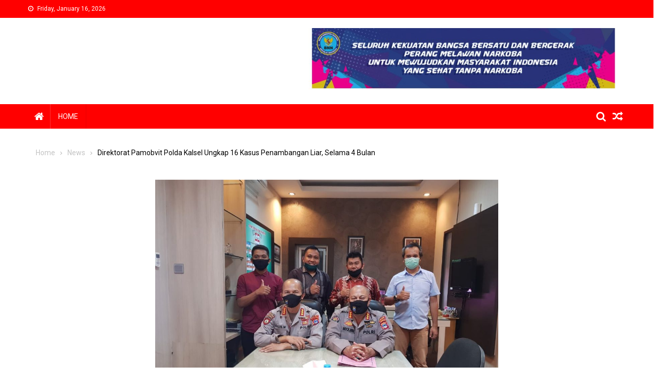

--- FILE ---
content_type: text/html; charset=UTF-8
request_url: https://buserbhayangkara.com/direktorat-pamobvit-polda-kalsel-ungkap-16-kasus-penambangan-liar-selama-4-bulan/
body_size: 11583
content:
<!doctype html><html lang="en-US" prefix="og: https://ogp.me/ns#"><head><meta charset="UTF-8"><meta name="viewport" content="width=device-width, initial-scale=1"><link rel="profile" href="http://gmpg.org/xfn/11"><meta property="og:type" content="article" /><meta property="og:title" content="Direktorat Pamobvit Polda Kalsel Ungkap 16 Kasus Penambangan Liar, Selama 4 Bulan" /><meta property="og:description" content="Buserbhayangkara.com, KALSEL-Kasus illegal mining atau penambangan liar masih marak di wilayah Kalimantan Selatan (Kalsel). Buktinya, sejak bulan Februari hingga Juni 2020 Operasi Illegal Mining yang dilaksanakan Jajaran Direktorat Pamobvit Polda Kalsel, ada 16 kasus penambangan" /><meta property="og:image" content="https://s3.ap-southeast-1.wasabisys.com/btrcloud/buserbhayangkara/uploads/2020/06/2ab2e6b5-47b3-4048-b1ec-522742e7d993-1024x768-1.jpg" /><meta property="og:url" content="https://buserbhayangkara.com/direktorat-pamobvit-polda-kalsel-ungkap-16-kasus-penambangan-liar-selama-4-bulan/" /><meta property="og:site_name" content="Buser Bhayangkara" /><meta property="article:published_time" content="2020-06-15T13:36:33+00:00" /><meta property="article:modified_time" content="2020-06-15T13:36:33+00:00" /><meta property="og:updated_time" content="2020-06-15T13:36:33+00:00" /><meta name="twitter:card" content="summary_large_image"><meta name="twitter:title" content="Direktorat Pamobvit Polda Kalsel Ungkap 16 Kasus Penambangan Liar, Selama 4 Bulan"><meta name="twitter:description" content="Buserbhayangkara.com, KALSEL-Kasus illegal mining atau penambangan liar masih marak di wilayah Kalimantan Selatan (Kalsel). Buktinya, sejak bulan Februari hingga Juni 2020 Operasi Illegal Mining yang dilaksanakan Jajaran Direktorat Pamobvit Polda Kalsel, ada 16 kasus penambangan"><meta name="twitter:image" content="https://s3.ap-southeast-1.wasabisys.com/btrcloud/buserbhayangkara/uploads/2020/06/2ab2e6b5-47b3-4048-b1ec-522742e7d993-1024x768-1.jpg"><title>Direktorat Pamobvit Polda Kalsel Ungkap 16 Kasus Penambangan Liar, Selama 4 Bulan - Buser Bhayangkara</title><meta name="description" content="Buserbhayangkara.com, KALSEL-Kasus illegal mining atau penambangan liar masih marak di wilayah Kalimantan Selatan (Kalsel). Buktinya, sejak bulan Februari"/><meta name="robots" content="index, follow, max-snippet:-1, max-video-preview:-1, max-image-preview:large"/><link rel="canonical" href="https://buserbhayangkara.com/direktorat-pamobvit-polda-kalsel-ungkap-16-kasus-penambangan-liar-selama-4-bulan/" /><meta property="og:locale" content="en_US" /><meta property="og:type" content="article" /><meta property="og:title" content="Direktorat Pamobvit Polda Kalsel Ungkap 16 Kasus Penambangan Liar, Selama 4 Bulan - Buser Bhayangkara" /><meta property="og:description" content="Buserbhayangkara.com, KALSEL-Kasus illegal mining atau penambangan liar masih marak di wilayah Kalimantan Selatan (Kalsel). Buktinya, sejak bulan Februari" /><meta property="og:url" content="https://buserbhayangkara.com/direktorat-pamobvit-polda-kalsel-ungkap-16-kasus-penambangan-liar-selama-4-bulan/" /><meta property="og:site_name" content="Buser Bhayangkara" /><meta property="article:section" content="News" /><meta property="og:image" content="https://s3.ap-southeast-1.wasabisys.com/btrcloud/buserbhayangkara/uploads/2020/06/2ab2e6b5-47b3-4048-b1ec-522742e7d993-1024x768-1.jpg" /><meta property="og:image:secure_url" content="https://s3.ap-southeast-1.wasabisys.com/btrcloud/buserbhayangkara/uploads/2020/06/2ab2e6b5-47b3-4048-b1ec-522742e7d993-1024x768-1.jpg" /><meta property="og:image:width" content="1024" /><meta property="og:image:height" content="768" /><meta property="og:image:alt" content="direktorat pamobvit polda kalsel ungkap 16 kasus penambangan liar" /><meta property="og:image:type" content="image/jpeg" /><meta property="article:published_time" content="2020-06-15T13:36:33+00:00" /><meta name="twitter:card" content="summary_large_image" /><meta name="twitter:title" content="Direktorat Pamobvit Polda Kalsel Ungkap 16 Kasus Penambangan Liar, Selama 4 Bulan - Buser Bhayangkara" /><meta name="twitter:description" content="Buserbhayangkara.com, KALSEL-Kasus illegal mining atau penambangan liar masih marak di wilayah Kalimantan Selatan (Kalsel). Buktinya, sejak bulan Februari" /><meta name="twitter:image" content="https://s3.ap-southeast-1.wasabisys.com/btrcloud/buserbhayangkara/uploads/2020/06/2ab2e6b5-47b3-4048-b1ec-522742e7d993-1024x768-1.jpg" /><meta name="twitter:label1" content="Written by" /><meta name="twitter:data1" content="ALLY BUSER" /><meta name="twitter:label2" content="Time to read" /><meta name="twitter:data2" content="1 minute" /> <script type="application/ld+json" class="rank-math-schema">{"@context":"https://schema.org","@graph":[{"@type":"Organization","@id":"https://buserbhayangkara.com/#organization","name":"Buser Bhayangkara","url":"https://buserbhayangkara.com","logo":{"@type":"ImageObject","@id":"https://buserbhayangkara.com/#logo","url":"https://buserbhayangkara.com/wp-content/uploads/2020/06/cropped-logo-busero-2.jpg","contentUrl":"https://buserbhayangkara.com/wp-content/uploads/2020/06/cropped-logo-busero-2.jpg","caption":"Buser Bhayangkara","inLanguage":"en-US","width":"770","height":"214"}},{"@type":"WebSite","@id":"https://buserbhayangkara.com/#website","url":"https://buserbhayangkara.com","name":"Buser Bhayangkara","publisher":{"@id":"https://buserbhayangkara.com/#organization"},"inLanguage":"en-US"},{"@type":"ImageObject","@id":"https://s3.ap-southeast-1.wasabisys.com/btrcloud/buserbhayangkara/uploads/2020/06/2ab2e6b5-47b3-4048-b1ec-522742e7d993-1024x768-1.jpg","url":"https://s3.ap-southeast-1.wasabisys.com/btrcloud/buserbhayangkara/uploads/2020/06/2ab2e6b5-47b3-4048-b1ec-522742e7d993-1024x768-1.jpg","width":"1024","height":"768","inLanguage":"en-US"},{"@type":"WebPage","@id":"https://buserbhayangkara.com/direktorat-pamobvit-polda-kalsel-ungkap-16-kasus-penambangan-liar-selama-4-bulan/#webpage","url":"https://buserbhayangkara.com/direktorat-pamobvit-polda-kalsel-ungkap-16-kasus-penambangan-liar-selama-4-bulan/","name":"Direktorat Pamobvit Polda Kalsel Ungkap 16 Kasus Penambangan Liar, Selama 4 Bulan - Buser Bhayangkara","datePublished":"2020-06-15T13:36:33+00:00","dateModified":"2020-06-15T13:36:33+00:00","isPartOf":{"@id":"https://buserbhayangkara.com/#website"},"primaryImageOfPage":{"@id":"https://s3.ap-southeast-1.wasabisys.com/btrcloud/buserbhayangkara/uploads/2020/06/2ab2e6b5-47b3-4048-b1ec-522742e7d993-1024x768-1.jpg"},"inLanguage":"en-US"},{"@type":"Person","@id":"https://buserbhayangkara.com/author/pemred/","name":"ALLY BUSER","url":"https://buserbhayangkara.com/author/pemred/","image":{"@type":"ImageObject","@id":"https://buserbhayangkara.com/wp-content/litespeed/avatar/86917ce35b3f6ebc6ba3a8ee58f58488.jpg?ver=1768198848","url":"https://buserbhayangkara.com/wp-content/litespeed/avatar/86917ce35b3f6ebc6ba3a8ee58f58488.jpg?ver=1768198848","caption":"ALLY BUSER","inLanguage":"en-US"},"worksFor":{"@id":"https://buserbhayangkara.com/#organization"}},{"@type":"BlogPosting","headline":"Direktorat Pamobvit Polda Kalsel Ungkap 16 Kasus Penambangan Liar, Selama 4 Bulan - Buser Bhayangkara","keywords":"direktorat pamobvit polda kalsel ungkap 16 kasus penambangan liar, selama 4 bulan","datePublished":"2020-06-15T13:36:33+00:00","dateModified":"2020-06-15T13:36:33+00:00","articleSection":"News","author":{"@id":"https://buserbhayangkara.com/author/pemred/","name":"ALLY BUSER"},"publisher":{"@id":"https://buserbhayangkara.com/#organization"},"description":"Buserbhayangkara.com, KALSEL-Kasus illegal mining atau penambangan liar masih marak di wilayah Kalimantan Selatan (Kalsel). Buktinya, sejak bulan Februari","name":"Direktorat Pamobvit Polda Kalsel Ungkap 16 Kasus Penambangan Liar, Selama 4 Bulan - Buser Bhayangkara","@id":"https://buserbhayangkara.com/direktorat-pamobvit-polda-kalsel-ungkap-16-kasus-penambangan-liar-selama-4-bulan/#richSnippet","isPartOf":{"@id":"https://buserbhayangkara.com/direktorat-pamobvit-polda-kalsel-ungkap-16-kasus-penambangan-liar-selama-4-bulan/#webpage"},"image":{"@id":"https://s3.ap-southeast-1.wasabisys.com/btrcloud/buserbhayangkara/uploads/2020/06/2ab2e6b5-47b3-4048-b1ec-522742e7d993-1024x768-1.jpg"},"inLanguage":"en-US","mainEntityOfPage":{"@id":"https://buserbhayangkara.com/direktorat-pamobvit-polda-kalsel-ungkap-16-kasus-penambangan-liar-selama-4-bulan/#webpage"}}]}</script> <link rel='dns-prefetch' href='//fonts.googleapis.com' /><link rel="alternate" type="application/rss+xml" title="Buser Bhayangkara &raquo; Feed" href="https://buserbhayangkara.com/feed/" /><link rel="alternate" type="application/rss+xml" title="Buser Bhayangkara &raquo; Comments Feed" href="https://buserbhayangkara.com/comments/feed/" /><link rel="alternate" title="oEmbed (JSON)" type="application/json+oembed" href="https://buserbhayangkara.com/wp-json/oembed/1.0/embed?url=https%3A%2F%2Fbuserbhayangkara.com%2Fdirektorat-pamobvit-polda-kalsel-ungkap-16-kasus-penambangan-liar-selama-4-bulan%2F" /><link rel="alternate" title="oEmbed (XML)" type="text/xml+oembed" href="https://buserbhayangkara.com/wp-json/oembed/1.0/embed?url=https%3A%2F%2Fbuserbhayangkara.com%2Fdirektorat-pamobvit-polda-kalsel-ungkap-16-kasus-penambangan-liar-selama-4-bulan%2F&#038;format=xml" /><style id='wp-img-auto-sizes-contain-inline-css' type='text/css'>img:is([sizes=auto i],[sizes^="auto," i]){contain-intrinsic-size:3000px 1500px}
/*# sourceURL=wp-img-auto-sizes-contain-inline-css */</style><link data-optimized="2" rel="stylesheet" href="https://buserbhayangkara.com/wp-content/litespeed/css/7e69e81b3d083587901c68ea35987593.css?ver=19bce" /><style id='global-styles-inline-css' type='text/css'>:root{--wp--preset--aspect-ratio--square: 1;--wp--preset--aspect-ratio--4-3: 4/3;--wp--preset--aspect-ratio--3-4: 3/4;--wp--preset--aspect-ratio--3-2: 3/2;--wp--preset--aspect-ratio--2-3: 2/3;--wp--preset--aspect-ratio--16-9: 16/9;--wp--preset--aspect-ratio--9-16: 9/16;--wp--preset--color--black: #000000;--wp--preset--color--cyan-bluish-gray: #abb8c3;--wp--preset--color--white: #ffffff;--wp--preset--color--pale-pink: #f78da7;--wp--preset--color--vivid-red: #cf2e2e;--wp--preset--color--luminous-vivid-orange: #ff6900;--wp--preset--color--luminous-vivid-amber: #fcb900;--wp--preset--color--light-green-cyan: #7bdcb5;--wp--preset--color--vivid-green-cyan: #00d084;--wp--preset--color--pale-cyan-blue: #8ed1fc;--wp--preset--color--vivid-cyan-blue: #0693e3;--wp--preset--color--vivid-purple: #9b51e0;--wp--preset--gradient--vivid-cyan-blue-to-vivid-purple: linear-gradient(135deg,rgb(6,147,227) 0%,rgb(155,81,224) 100%);--wp--preset--gradient--light-green-cyan-to-vivid-green-cyan: linear-gradient(135deg,rgb(122,220,180) 0%,rgb(0,208,130) 100%);--wp--preset--gradient--luminous-vivid-amber-to-luminous-vivid-orange: linear-gradient(135deg,rgb(252,185,0) 0%,rgb(255,105,0) 100%);--wp--preset--gradient--luminous-vivid-orange-to-vivid-red: linear-gradient(135deg,rgb(255,105,0) 0%,rgb(207,46,46) 100%);--wp--preset--gradient--very-light-gray-to-cyan-bluish-gray: linear-gradient(135deg,rgb(238,238,238) 0%,rgb(169,184,195) 100%);--wp--preset--gradient--cool-to-warm-spectrum: linear-gradient(135deg,rgb(74,234,220) 0%,rgb(151,120,209) 20%,rgb(207,42,186) 40%,rgb(238,44,130) 60%,rgb(251,105,98) 80%,rgb(254,248,76) 100%);--wp--preset--gradient--blush-light-purple: linear-gradient(135deg,rgb(255,206,236) 0%,rgb(152,150,240) 100%);--wp--preset--gradient--blush-bordeaux: linear-gradient(135deg,rgb(254,205,165) 0%,rgb(254,45,45) 50%,rgb(107,0,62) 100%);--wp--preset--gradient--luminous-dusk: linear-gradient(135deg,rgb(255,203,112) 0%,rgb(199,81,192) 50%,rgb(65,88,208) 100%);--wp--preset--gradient--pale-ocean: linear-gradient(135deg,rgb(255,245,203) 0%,rgb(182,227,212) 50%,rgb(51,167,181) 100%);--wp--preset--gradient--electric-grass: linear-gradient(135deg,rgb(202,248,128) 0%,rgb(113,206,126) 100%);--wp--preset--gradient--midnight: linear-gradient(135deg,rgb(2,3,129) 0%,rgb(40,116,252) 100%);--wp--preset--font-size--small: 13px;--wp--preset--font-size--medium: 20px;--wp--preset--font-size--large: 36px;--wp--preset--font-size--x-large: 42px;--wp--preset--spacing--20: 0.44rem;--wp--preset--spacing--30: 0.67rem;--wp--preset--spacing--40: 1rem;--wp--preset--spacing--50: 1.5rem;--wp--preset--spacing--60: 2.25rem;--wp--preset--spacing--70: 3.38rem;--wp--preset--spacing--80: 5.06rem;--wp--preset--shadow--natural: 6px 6px 9px rgba(0, 0, 0, 0.2);--wp--preset--shadow--deep: 12px 12px 50px rgba(0, 0, 0, 0.4);--wp--preset--shadow--sharp: 6px 6px 0px rgba(0, 0, 0, 0.2);--wp--preset--shadow--outlined: 6px 6px 0px -3px rgb(255, 255, 255), 6px 6px rgb(0, 0, 0);--wp--preset--shadow--crisp: 6px 6px 0px rgb(0, 0, 0);}:where(.is-layout-flex){gap: 0.5em;}:where(.is-layout-grid){gap: 0.5em;}body .is-layout-flex{display: flex;}.is-layout-flex{flex-wrap: wrap;align-items: center;}.is-layout-flex > :is(*, div){margin: 0;}body .is-layout-grid{display: grid;}.is-layout-grid > :is(*, div){margin: 0;}:where(.wp-block-columns.is-layout-flex){gap: 2em;}:where(.wp-block-columns.is-layout-grid){gap: 2em;}:where(.wp-block-post-template.is-layout-flex){gap: 1.25em;}:where(.wp-block-post-template.is-layout-grid){gap: 1.25em;}.has-black-color{color: var(--wp--preset--color--black) !important;}.has-cyan-bluish-gray-color{color: var(--wp--preset--color--cyan-bluish-gray) !important;}.has-white-color{color: var(--wp--preset--color--white) !important;}.has-pale-pink-color{color: var(--wp--preset--color--pale-pink) !important;}.has-vivid-red-color{color: var(--wp--preset--color--vivid-red) !important;}.has-luminous-vivid-orange-color{color: var(--wp--preset--color--luminous-vivid-orange) !important;}.has-luminous-vivid-amber-color{color: var(--wp--preset--color--luminous-vivid-amber) !important;}.has-light-green-cyan-color{color: var(--wp--preset--color--light-green-cyan) !important;}.has-vivid-green-cyan-color{color: var(--wp--preset--color--vivid-green-cyan) !important;}.has-pale-cyan-blue-color{color: var(--wp--preset--color--pale-cyan-blue) !important;}.has-vivid-cyan-blue-color{color: var(--wp--preset--color--vivid-cyan-blue) !important;}.has-vivid-purple-color{color: var(--wp--preset--color--vivid-purple) !important;}.has-black-background-color{background-color: var(--wp--preset--color--black) !important;}.has-cyan-bluish-gray-background-color{background-color: var(--wp--preset--color--cyan-bluish-gray) !important;}.has-white-background-color{background-color: var(--wp--preset--color--white) !important;}.has-pale-pink-background-color{background-color: var(--wp--preset--color--pale-pink) !important;}.has-vivid-red-background-color{background-color: var(--wp--preset--color--vivid-red) !important;}.has-luminous-vivid-orange-background-color{background-color: var(--wp--preset--color--luminous-vivid-orange) !important;}.has-luminous-vivid-amber-background-color{background-color: var(--wp--preset--color--luminous-vivid-amber) !important;}.has-light-green-cyan-background-color{background-color: var(--wp--preset--color--light-green-cyan) !important;}.has-vivid-green-cyan-background-color{background-color: var(--wp--preset--color--vivid-green-cyan) !important;}.has-pale-cyan-blue-background-color{background-color: var(--wp--preset--color--pale-cyan-blue) !important;}.has-vivid-cyan-blue-background-color{background-color: var(--wp--preset--color--vivid-cyan-blue) !important;}.has-vivid-purple-background-color{background-color: var(--wp--preset--color--vivid-purple) !important;}.has-black-border-color{border-color: var(--wp--preset--color--black) !important;}.has-cyan-bluish-gray-border-color{border-color: var(--wp--preset--color--cyan-bluish-gray) !important;}.has-white-border-color{border-color: var(--wp--preset--color--white) !important;}.has-pale-pink-border-color{border-color: var(--wp--preset--color--pale-pink) !important;}.has-vivid-red-border-color{border-color: var(--wp--preset--color--vivid-red) !important;}.has-luminous-vivid-orange-border-color{border-color: var(--wp--preset--color--luminous-vivid-orange) !important;}.has-luminous-vivid-amber-border-color{border-color: var(--wp--preset--color--luminous-vivid-amber) !important;}.has-light-green-cyan-border-color{border-color: var(--wp--preset--color--light-green-cyan) !important;}.has-vivid-green-cyan-border-color{border-color: var(--wp--preset--color--vivid-green-cyan) !important;}.has-pale-cyan-blue-border-color{border-color: var(--wp--preset--color--pale-cyan-blue) !important;}.has-vivid-cyan-blue-border-color{border-color: var(--wp--preset--color--vivid-cyan-blue) !important;}.has-vivid-purple-border-color{border-color: var(--wp--preset--color--vivid-purple) !important;}.has-vivid-cyan-blue-to-vivid-purple-gradient-background{background: var(--wp--preset--gradient--vivid-cyan-blue-to-vivid-purple) !important;}.has-light-green-cyan-to-vivid-green-cyan-gradient-background{background: var(--wp--preset--gradient--light-green-cyan-to-vivid-green-cyan) !important;}.has-luminous-vivid-amber-to-luminous-vivid-orange-gradient-background{background: var(--wp--preset--gradient--luminous-vivid-amber-to-luminous-vivid-orange) !important;}.has-luminous-vivid-orange-to-vivid-red-gradient-background{background: var(--wp--preset--gradient--luminous-vivid-orange-to-vivid-red) !important;}.has-very-light-gray-to-cyan-bluish-gray-gradient-background{background: var(--wp--preset--gradient--very-light-gray-to-cyan-bluish-gray) !important;}.has-cool-to-warm-spectrum-gradient-background{background: var(--wp--preset--gradient--cool-to-warm-spectrum) !important;}.has-blush-light-purple-gradient-background{background: var(--wp--preset--gradient--blush-light-purple) !important;}.has-blush-bordeaux-gradient-background{background: var(--wp--preset--gradient--blush-bordeaux) !important;}.has-luminous-dusk-gradient-background{background: var(--wp--preset--gradient--luminous-dusk) !important;}.has-pale-ocean-gradient-background{background: var(--wp--preset--gradient--pale-ocean) !important;}.has-electric-grass-gradient-background{background: var(--wp--preset--gradient--electric-grass) !important;}.has-midnight-gradient-background{background: var(--wp--preset--gradient--midnight) !important;}.has-small-font-size{font-size: var(--wp--preset--font-size--small) !important;}.has-medium-font-size{font-size: var(--wp--preset--font-size--medium) !important;}.has-large-font-size{font-size: var(--wp--preset--font-size--large) !important;}.has-x-large-font-size{font-size: var(--wp--preset--font-size--x-large) !important;}
/*# sourceURL=global-styles-inline-css */</style><style id='classic-theme-styles-inline-css' type='text/css'>/*! This file is auto-generated */
.wp-block-button__link{color:#fff;background-color:#32373c;border-radius:9999px;box-shadow:none;text-decoration:none;padding:calc(.667em + 2px) calc(1.333em + 2px);font-size:1.125em}.wp-block-file__button{background:#32373c;color:#fff;text-decoration:none}
/*# sourceURL=/wp-includes/css/classic-themes.min.css */</style><link rel='stylesheet' id='blogmagazine-fonts-css' href='https://fonts.googleapis.com/css?family=Roboto+Condensed%3A300italic%2C400italic%2C700italic%2C400%2C300%2C700%7CRoboto%3A300%2C400%2C400i%2C500%2C700%7CTitillium+Web%3A400%2C600%2C700%2C300&#038;subset=latin%2Clatin-ext' type='text/css' media='all' /><style id='blogmagazine-style-inline-css' type='text/css'>.category-button.blogmagazine-cat-2 a{background-color:#ff0000;color:#fff}
.category-button.blogmagazine-cat-2 a:hover{color:#fff}
.category-button.blogmagazine-cat-2 a:hover{background-color:#cd0000}
.blogmagazine-block-title .blogmagazine-cat-2{color:#ff0000}
.category-button.blogmagazine-cat-3 a{background-color:#ff0000;color:#fff}
.category-button.blogmagazine-cat-3 a:hover{color:#fff}
.category-button.blogmagazine-cat-3 a:hover{background-color:#cd0000}
.blogmagazine-block-title .blogmagazine-cat-3{color:#ff0000}
.category-button.blogmagazine-cat-12 a{background-color:#ff0000;color:#fff}
.category-button.blogmagazine-cat-12 a:hover{color:#fff}
.category-button.blogmagazine-cat-12 a:hover{background-color:#cd0000}
.blogmagazine-block-title .blogmagazine-cat-12{color:#ff0000}
.ticker-caption,.blogmagazine-ticker-block .lSAction > a,.page-header .page-title,.blogmagazine-block-title .wdgt-tab-term.active-item,.blogmagazine-block-title .wdgt-tab-term:hover,.blogmagazine-block-title .title-wrapper,.blogmagazine-header-menu-block-wrap,.navigation .nav-links a,.bttn,button,input[type='button'],input[type='reset'],input[type='submit'],.navigation .nav-links a:hover,.bttn:hover,button,input[type='button']:hover,input[type='reset']:hover,input[type='submit']:hover,.widget_search .search-submit,.edit-link .post-edit-link,.reply .comment-reply-link,.blogmagazine-top-header-wrap,.blogmagazine-header-menu-wrapper,.main-navigation ul.sub-menu,.main-navigation ul.children,.blogmagazine-header-menu-wrapper::before,.blogmagazine-header-menu-wrapper::after,.blogmagazine-header-search-wrapper .search-form-main .search-submit,.blogmagazine_default_tabbed ul.widget-tabs li,.blogmagazine-full-width-title-nav-wrap .carousel-nav-action .carousel-controls:hover,.blogmagazine_social_media .social-link a,.blogmagazine-archive-more .blogmagazine-button:hover,.error404 .page-title,#blogmagazine-scrollup,.blogmagazine_featured_slider .slider-posts .lSAction > a:hover,div.wpforms-container-full .wpforms-form input[type='submit'],div.wpforms-container-full .wpforms-form button[type='submit'],div.wpforms-container-full .wpforms-form .wpforms-page-button,div.wpforms-container-full .wpforms-form input[type='submit']:hover,div.wpforms-container-full .wpforms-form button[type='submit']:hover,div.wpforms-container-full .wpforms-form .wpforms-page-button:hover{background-color:#ff0000}
.main-navigation ul .menu-item.current-menu-item > a,.main-navigation ul .menu-item.current-page-ancestor > a,.main-navigation ul .menu-item:hover > a,.home .blogmagazine-home-icon a,.main-navigation ul .menu-item:hover > a,.blogmagazine-home-icon a:hover,.main-navigation ul li:hover > a,.main-navigation ul li.current-menu-item > a,.main-navigation ul li.current_page_item > a,.main-navigation ul li.current-menu-ancestor > a,.blogmagazine_default_tabbed ul.widget-tabs li.ui-tabs-active,.blogmagazine_default_tabbed ul.widget-tabs li:hover{background-color:#cd0000}
.blogmagazine-header-menu-block-wrap::before,.blogmagazine-header-menu-block-wrap::after{border-right-color:#cd0000}
a,a:hover,a:focus,a:active,.widget a:hover,.widget a:hover::before,.widget li:hover::before,.entry-footer a:hover,.comment-author .fn .url:hover,#cancel-comment-reply-link,#cancel-comment-reply-link:before,.logged-in-as a,.blogmagazine-slide-content-wrap .post-title a:hover,#middle-footer .widget a:hover,#middle-footer .widget a:hover:before,#middle-footer .widget li:hover:before,.blogmagazine_featured_posts .blogmagazine-single-post .blogmagazine-post-content .blogmagazine-post-title a:hover,.blogmagazine_fullwidth_posts .blogmagazine-single-post .blogmagazine-post-title a:hover,.blogmagazine_block_posts .layout3 .blogmagazine-primary-block-wrap .blogmagazine-single-post .blogmagazine-post-title a:hover,.blogmagazine_featured_posts .layout2 .blogmagazine-single-post-wrap .blogmagazine-post-content .blogmagazine-post-title a:hover,.blogmagazine-related-title,.blogmagazine-post-meta span:hover,.blogmagazine-post-meta span a:hover,.blogmagazine_featured_posts .layout2 .blogmagazine-single-post-wrap .blogmagazine-post-content .blogmagazine-post-meta span:hover,.blogmagazine_featured_posts .layout2 .blogmagazine-single-post-wrap .blogmagazine-post-content .blogmagazine-post-meta span a:hover,.blogmagazine-post-title.small-size a:hover,#footer-navigation ul li a:hover,.entry-title a:hover,.entry-meta span a:hover,.entry-meta span:hover,.blogmagazine-post-meta span:hover,.blogmagazine-post-meta span a:hover,.blogmagazine_featured_posts .blogmagazine-single-post-wrap .blogmagazine-post-content .blogmagazine-post-meta span:hover,.blogmagazine_featured_posts .blogmagazine-single-post-wrap .blogmagazine-post-content .blogmagazine-post-meta span a:hover,.blogmagazine_featured_slider .featured-posts .blogmagazine-single-post .blogmagazine-post-content .blogmagazine-post-title a:hover,.blogmagazine-block-title .wdgt-tab-term{color:#ff0000}
.dglib-breadcrumbs-wrapper .layout2 li.trail-item::before{border-top-color:#ff0000;border-bottom-color:#ff0000}
.dglib-breadcrumbs-wrapper .layout2 li.trail-item::after{border-left-color:#ff0000}
.dglib-breadcrumbs-wrapper .layout2 li.trail-item > a,.dglib-breadcrumbs-wrapper .layout2 li.trail-item > span{background-color:#ff0000}
.dglib-breadcrumbs-wrapper .layout2 li.trail-item.trail-end::before{border-top-color:#cd0000;border-bottom-color:#cd0000}
.dglib-breadcrumbs-wrapper .layout2 li.trail-item.trail-end::after{border-left-color:#cd0000}
.dglib-breadcrumbs-wrapper .layout2 li.trail-item.trail-end > a,.dglib-breadcrumbs-wrapper .layout2 li.trail-item.trail-end > span{background-color:#cd0000}
.page-header,.blogmagazine-block-title,.navigation .nav-links a,.bttn,button,input[type='button'],input[type='reset'],input[type='submit'],.widget_search .search-submit,.blogmagazine-archive-more .blogmagazine-button:hover{border-color:#ff0000}
.comment-list .comment-body,.blogmagazine-header-search-wrapper .search-form-main{border-top-color:#ff0000}
.blogmagazine-header-search-wrapper .search-form-main:before{border-bottom-color:#ff0000}
.blogmagazine-block-title .wdgt-tab-term.active-item a,.blogmagazine-block-title .wdgt-tab-term:hover a{color:#fff}.blogmagazine-logo-section-wrapper{color:blank}.site-title a{color:#ff0000}
/*# sourceURL=blogmagazine-style-inline-css */</style> <script type="text/javascript" src="https://buserbhayangkara.com/wp-includes/js/jquery/jquery.min.js?ver=3.7.1" id="jquery-core-js"></script> <script data-optimized="1" type="text/javascript" src="https://buserbhayangkara.com/wp-content/litespeed/js/5480e44fb56d79d8c08d9497525e29e6.js?ver=6cac7" id="jquery-migrate-js"></script> <script type="text/javascript" id="mashsb-js-extra">/*  */
var mashsb = {"shares":"0","round_shares":"1","animate_shares":"0","dynamic_buttons":"0","share_url":"https://buserbhayangkara.com/direktorat-pamobvit-polda-kalsel-ungkap-16-kasus-penambangan-liar-selama-4-bulan/","title":"Direktorat+Pamobvit+Polda+Kalsel+Ungkap+16+Kasus+Penambangan+Liar%2C+Selama+4+Bulan","image":"https://s3.ap-southeast-1.wasabisys.com/btrcloud/buserbhayangkara/uploads/2020/06/2ab2e6b5-47b3-4048-b1ec-522742e7d993-1024x768-1.jpg","desc":"Buserbhayangkara.com, KALSEL-Kasus illegal mining atau penambangan liar masih marak di wilayah Kalimantan Selatan (Kalsel). Buktinya, sejak bulan Februari hingga Juni 2020 Operasi Illegal Mining yang dilaksanakan Jajaran Direktorat Pamobvit Polda Kalsel, ada 16 kasus penambangan \u2026","hashtag":"","subscribe":"link","subscribe_url":"","activestatus":"1","singular":"1","twitter_popup":"1","refresh":"0","nonce":"c7bec11329","postid":"1747","servertime":"1768576080","ajaxurl":"https://buserbhayangkara.com/manage/admin-ajax.php"};
//# sourceURL=mashsb-js-extra
/*  */</script> <script data-optimized="1" type="text/javascript" src="https://buserbhayangkara.com/wp-content/litespeed/js/f35e7b4aedf5654285124cb14748d179.js?ver=74706" id="mashsb-js"></script> <link rel="https://api.w.org/" href="https://buserbhayangkara.com/wp-json/" /><link rel="alternate" title="JSON" type="application/json" href="https://buserbhayangkara.com/wp-json/wp/v2/posts/1747" /><link rel="EditURI" type="application/rsd+xml" title="RSD" href="https://buserbhayangkara.com/xmlrpc.php?rsd" /><meta name="generator" content="WordPress 6.9" /><link rel='shortlink' href='https://buserbhayangkara.com/?p=1747' /><style type="text/css" id="custom-background-css">body.custom-background { background-color: #ffffff; }</style><link rel="icon" href="https://s3.ap-southeast-1.wasabisys.com/btrcloud/buserbhayangkara/uploads/2024/07/cropped-cropped-pavicon-32x32.jpg" sizes="32x32" /><link rel="icon" href="https://s3.ap-southeast-1.wasabisys.com/btrcloud/buserbhayangkara/uploads/2024/07/cropped-cropped-pavicon-192x192.jpg" sizes="192x192" /><link rel="apple-touch-icon" href="https://s3.ap-southeast-1.wasabisys.com/btrcloud/buserbhayangkara/uploads/2024/07/cropped-cropped-pavicon-180x180.jpg" /><meta name="msapplication-TileImage" content="https://s3.ap-southeast-1.wasabisys.com/btrcloud/buserbhayangkara/uploads/2024/07/cropped-cropped-pavicon-270x270.jpg" /></head><body class="wp-singular post-template-default single single-post postid-1747 single-format-standard custom-background wp-theme-blogmagazine group-blog fullwidth_layout both-sidebar" >
<a class="skip-link screen-reader-text" href="#content">Skip to content</a><div id="page" class="site"><header id="masthead" class="site-header" role="banner"><div class="custom-header-media"></div><div class="blogmagazine-top-header-wrap"><div class="dg-container"><div class="blogmagazine-top-left-section-wrapper"><div class="date-section">Friday, January 16, 2026</div></div><div class="blogmagazine-top-right-section-wrapper"></div></div></div><div class="blogmagazine-logo-section-wrapper"><div class="dg-container"><div class="site-branding"></div><div class="blogmagazine-header-ads-area"><section id="media_image-3" class="widget widget_media_image"><img width="640" height="129" src="https://s3.ap-southeast-1.wasabisys.com/btrcloud/buserbhayangkara/uploads/2020/06/IMG_20191123_210458-1024x206.jpg" class="image wp-image-1374  attachment-large size-large" alt="" style="max-width: 100%; height: auto;" decoding="async" fetchpriority="high" /></section></div></div></div><div id="blogmagazine-menu-wrap" class="blogmagazine-header-menu-wrapper"><div class="blogmagazine-header-menu-block-wrap"><div class="dg-container"><div class="blogmagazine-home-icon">
<a href="https://buserbhayangkara.com/" rel="home"> <i class="fa fa-home"> </i> </a></div>
<a href="javascript:void(0)" class="menu-toggle hide"> <i class="fa fa-navicon"> </i> <span class="screen-reader-text">Menu</span></a><nav id="site-navigation" class="main-navigation" role="navigation"><div class="menu-primary-menu-container"><ul id="primary-menu" class="primary-menu menu"><li class="menu-item"><a href="https://buserbhayangkara.com">Home</a></li></ul></div></nav><div class="blogmagazine-header-search-wrapper">
<a class="search-main other-menu-icon" href="JavaScript:Void(0);"><i class="fa fa-search"></i></a><div class="search-form-main dg-clearfix"><form role="search" method="get" class="search-form" action="https://buserbhayangkara.com/">
<label>
<span class="screen-reader-text">Search for:</span>
<input type="search" class="search-field" placeholder="Search &hellip;" value="" name="s" />
</label>
<input type="submit" class="search-submit" value="Search" /></form></div>
<a class="menu-random-news other-menu-icon" href="https://buserbhayangkara.com/terkait-himbauan-tidak-mudik-pemerintah-merubah-cuti-bersama-di-akhir-tahun/"><i class="fa fa-random"></i></a></div></div></div></div></header><div id="content" class="site-content"><div class="dg-container"><div id="breadcrumbs" class="dglib-breadcrumbs-wrapper"><div class="breadcrumbs-wrap layout1 no-image" style="background-image:url();" ><div class="dglib-bdcb-container"><div role="navigation" aria-label="Breadcrumbs" class="breadcrumb-trail breadcrumbs" itemprop="breadcrumb"><ul class="trail-items" itemscope itemtype="http://schema.org/BreadcrumbList"><meta name="numberOfItems" content="3" /><meta name="itemListOrder" content="Ascending" /><li itemprop="itemListElement" itemscope itemtype="http://schema.org/ListItem" class="trail-item trail-begin"><a href="https://buserbhayangkara.com" rel="home"><span itemprop="name">Home</span></a><meta itemprop="position" content="1" /></li><li itemprop="itemListElement" itemscope itemtype="http://schema.org/ListItem" class="trail-item"><a href="https://buserbhayangkara.com/category/news/"><span itemprop="name">News</span></a><meta itemprop="position" content="2" /></li><li itemprop="itemListElement" itemscope itemtype="http://schema.org/ListItem" class="trail-item trail-end"><span itemprop="name">Direktorat Pamobvit Polda Kalsel Ungkap 16 Kasus Penambangan Liar, Selama 4 Bulan</span><meta itemprop="position" content="3" /></li></ul></div></div></div></div><div id="primary" class="content-area"><main id="main" class="site-main" role="main"><article id="post-1747" class="post-1747 post type-post status-publish format-standard has-post-thumbnail hentry category-news"><div class="blogmagazine-article-thumb">
<img width="1024" height="768" src="https://s3.ap-southeast-1.wasabisys.com/btrcloud/buserbhayangkara/uploads/2020/06/2ab2e6b5-47b3-4048-b1ec-522742e7d993-1024x768-1.jpg" class="attachment-full size-full wp-post-image" alt="2ab2e6b5 47b3 4048 b1ec 522742e7d993 1024x768 1" decoding="async" title="Direktorat Pamobvit Polda Kalsel Ungkap 16 Kasus Penambangan Liar, Selama 4 Bulan"></div><header class="entry-header"><h1 class="entry-title">Direktorat Pamobvit Polda Kalsel Ungkap 16 Kasus Penambangan Liar, Selama 4 Bulan</h1><div class="post-cats-list">
<span class="category-button blogmagazine-cat-7"><a href="https://buserbhayangkara.com/category/news/">News</a></span></div><div class="entry-meta">
<span class="posted-on"> <a href="https://buserbhayangkara.com/direktorat-pamobvit-polda-kalsel-ungkap-16-kasus-penambangan-liar-selama-4-bulan/"><time class="entry-date published updated" datetime="2020-06-15T13:36:33+00:00">June 15, 2020</time></a></span><span class="byline"> <span class="author vcard"><a href="https://buserbhayangkara.com/author/pemred/">ALLY BUSER</a></span></span></div></header><div class="entry-content"><aside class="mashsb-container mashsb-main mashsb-stretched"><div class="mashsb-box"><div class="mashsb-count" style="float:left"><div class="counts mashsbcount">0</div><span class="mashsb-sharetext">SHARES</span></div><div class="mashsb-buttons"><a class="mashicon-facebook mash-center mashsb-noshadow" href="https://www.facebook.com/sharer.php?u=https%3A%2F%2Fbuserbhayangkara.com%2Fdirektorat-pamobvit-polda-kalsel-ungkap-16-kasus-penambangan-liar-selama-4-bulan%2F" target="_top" rel="nofollow"><span class="icon"></span><span class="text">Share</span></a><a class="mashicon-twitter mash-center mashsb-noshadow" href="https://twitter.com/intent/tweet?text=Direktorat%20Pamobvit%20Polda%20Kalsel%20Ungkap%2016%20Kasus%20Penambangan%20Liar%2C%20Selama%204%20Bulan&amp;url=https://buserbhayangkara.com/direktorat-pamobvit-polda-kalsel-ungkap-16-kasus-penambangan-liar-selama-4-bulan/" target="_top" rel="nofollow"><span class="icon"></span><span class="text">Tweet</span></a><div class="onoffswitch2 mashsb-noshadow" style="display:none"></div></div></div><div style="clear:both"></div></aside><p><img decoding="async" class="aligncenter size-medium wp-image-1748" src="https://s3.ap-southeast-1.wasabisys.com/btrcloud/buserbhayangkara/uploads/2020/06/521ef4ec-9e4d-4b50-ac2a-ea95d28a3b04-1024x768-1-300x225.jpg" alt="521ef4ec 9e4d 4b50 ac2a ea95d28a3b04 1024x768 1" width="300" height="225" title="Direktorat Pamobvit Polda Kalsel Ungkap 16 Kasus Penambangan Liar, Selama 4 Bulan"></p><p><span style="font-weight: 400;">Buserbhayangkara.com, KALSEL-Kasus illegal mining atau penambangan liar masih marak di wilayah Kalimantan Selatan (Kalsel). Buktinya, sejak bulan Februari hingga Juni 2020 Operasi Illegal Mining yang dilaksanakan Jajaran Direktorat Pamobvit Polda Kalsel, ada 16 kasus penambangan ilegal yang berhasil diungkap.</span><span style="font-weight: 400;"><br />
</span><span style="font-weight: 400;"><br />
</span><span style="font-weight: 400;">Direktur Pamobvit Polda Kalsel Kombes Pol Agus Mustofa diwakili Kabid Humas Polda Kalsel Kombes Pol. Mochamad Rifa’I, SIK.  mengatakan, dari operasi kewilayahan yang berlangsung selama 4 bulan ini, berhasil ditangkap 29 orang tersangka. Mereka dibekuk berdasarkan laporan dari PT.AGM kepada Kepolisian.</span><span style="font-weight: 400;"><br />
</span><span style="font-weight: 400;"><br />
</span><span style="font-weight: 400;">Menurutnya, dari 16 kasus yang berhasil diungkap oleh jajaran Direktorat Pamobvit Polda Kalsel, 3 kasus diantaranya sudah divonis oleh Pengadilan.</span><span style="font-weight: 400;"><br />
</span><span style="font-weight: 400;"><br />
</span><span style="font-weight: 400;">Dari 16 kasus tersebut, kita mengamankan 29 tersangka beserta barang bukti 24 buah alat berat, 12 buah sepeda motor, 8 buah truck tronton, dan 18 lembar nota pengiriman,” tandasnya, Senin (15/6/2020).</span><span style="font-weight: 400;"><br />
</span><span style="font-weight: 400;"><br />
</span><span style="font-weight: 400;">Kabid Humas menegaskan bahwa Polda Kalsel berkomitmen memberantas kasus illegal Mining sebagaimana Program Kapolda Kalsel salah satunya yakni membantu perekonomian Pemerintah.</span><span style="font-weight: 400;"><br />
</span><span style="font-weight: 400;"><br />
</span><span style="font-weight: 400;">Ia meminta masyarakat agar ikut aktif memantau kondisi wilayahnya. Dia juga ingin agar masyarakat melaporkan jika terjadi penyimpangan. “Termasuk jika ada anggota polisi yang ikut bermain, laporkan saja. Nanti kami proses sesuai aturan,” tandasnya.</span><span style="font-weight: 400;"><br />
</span><span style="font-weight: 400;"><br />
</span><span style="font-weight: 400;">“Kami mengimbau, kepada Perangkat Desa dan seluruh masrakat agar tidak terlibat dalam aktivitas ilegal seperti tambang liar, sebab Kepolisian akan menindak tegas para oknum yang melakukan penambangan liar tanpa izin,” tegas Kabid Humas Polda Kalsel Kombes Pol. Mochamad Rifa’I, SIK.</span><span style="font-weight: 400;"><br />
</span><span style="font-weight: 400;"><br />
</span><span style="font-weight: 400;"># RED /DHMP# </span></p></div><footer class="entry-footer"></footer></article><nav class="navigation post-navigation" aria-label="Posts"><h2 class="screen-reader-text">Post navigation</h2><div class="nav-links"><div class="nav-previous"><a href="https://buserbhayangkara.com/dpr-akan-panggil-kejaksaan-bahas-kasus-novel-baswedan/" rel="prev">DPR Akan Panggil Kejaksaan Bahas Kasus Novel Baswedan</a></div><div class="nav-next"><a href="https://buserbhayangkara.com/kapolri-siap-sikat-penyeleweng-dana-covid-19/" rel="next">Kapolri Siap Sikat Penyeleweng Dana Covid-19</a></div></div></nav><div class="blogmagazine-author-wrapper clearfix"><div class="author-avatar">
<a class="author-image" href="https://buserbhayangkara.com/author/pemred/"><img alt='' src='https://buserbhayangkara.com/wp-content/litespeed/avatar/9c4844b846ca10111212a51a26487e52.jpg?ver=1768198848' srcset='https://buserbhayangkara.com/wp-content/litespeed/avatar/ba01cb5b3edd5c211dfbd9e63e91e318.jpg?ver=1768198848 2x' class='avatar avatar-150 photo' height='150' width='150' /></a></div><div class="author-desc-wrapper">
<a class="author-title"
href="https://buserbhayangkara.com/author/pemred/">ALLY BUSER</a><div class="author-description"><p></p></div>
<a href=""
target="_blank"></a></div></div><div class="blgmg-related-section-wrapper"><h2 class="blogmagazine-block-title"><span class="title-wrapper">Related Posts</span></h2><div class="blgmg-related-posts-wrap dg-clearfix"><div class="blogmagazine-single-post dg-clearfix"><div class="blogmagazine-post-thumb">
<a href="https://buserbhayangkara.com/berjalan-kaki-ke-jakarta-serikat-tani-deli-serdang-sumatera-utara-mengadukan-nasibnya-ke-menaker/">
<img width="1280" height="853" src="https://s3.ap-southeast-1.wasabisys.com/btrcloud/buserbhayangkara/uploads/2020/07/iVi7mOMEvasqwQnncTJUr4oW5x8jMXUdSwHvn3jJ.jpeg" class="attachment-blogmagazine-block-medium size-blogmagazine-block-medium wp-post-image" alt="" decoding="async" loading="lazy" title="Berjalan Kaki ke Jakarta, Serikat Tani Deli Serdang, Sumatera Utara, Mengadukan Nasibnya ke Menaker">						</a></div><div class="blogmagazine-post-content"><h3 class="blogmagazine-post-title small-size"><a href="https://buserbhayangkara.com/berjalan-kaki-ke-jakarta-serikat-tani-deli-serdang-sumatera-utara-mengadukan-nasibnya-ke-menaker/">Berjalan Kaki ke Jakarta, Serikat Tani Deli Serdang, Sumatera Utara, Mengadukan Nasibnya ke Menaker</a></h3><div class="blogmagazine-post-meta">
<span class="posted-on"> <a href="https://buserbhayangkara.com/berjalan-kaki-ke-jakarta-serikat-tani-deli-serdang-sumatera-utara-mengadukan-nasibnya-ke-menaker/"><time class="entry-date published updated" datetime="2020-07-14T13:15:27+00:00">July 14, 2020</time></a></span><span class="byline"> <span class="author vcard"><a href="https://buserbhayangkara.com/author/pemred/">ALLY BUSER</a></span></span></div></div></div><div class="blogmagazine-single-post dg-clearfix"><div class="blogmagazine-post-thumb">
<a href="https://buserbhayangkara.com/dewan-pengawas-kpk-gelar-sidang-etik-perdana-2/">
<img width="834" height="368" src="https://s3.ap-southeast-1.wasabisys.com/btrcloud/buserbhayangkara/uploads/2020/08/20200826_132313-1.jpg" class="attachment-blogmagazine-block-medium size-blogmagazine-block-medium wp-post-image" alt="20200826 132313 1" decoding="async" loading="lazy" title="Dewan Pengawas KPK Gelar Sidang Etik Perdana">						</a></div><div class="blogmagazine-post-content"><h3 class="blogmagazine-post-title small-size"><a href="https://buserbhayangkara.com/dewan-pengawas-kpk-gelar-sidang-etik-perdana-2/">Dewan Pengawas KPK Gelar Sidang Etik Perdana</a></h3><div class="blogmagazine-post-meta">
<span class="posted-on"> <a href="https://buserbhayangkara.com/dewan-pengawas-kpk-gelar-sidang-etik-perdana-2/"><time class="entry-date published updated" datetime="2020-08-26T06:27:56+00:00">August 26, 2020</time></a></span><span class="byline"> <span class="author vcard"><a href="https://buserbhayangkara.com/author/pemred/">ALLY BUSER</a></span></span></div></div></div><div class="blogmagazine-single-post dg-clearfix"><div class="blogmagazine-post-thumb">
<a href="https://buserbhayangkara.com/kapolda-jabar-dan-pangdam-iii-siliwangi-bagikan-sembako-pada-warga-terdampak-corona/">
<img width="1024" height="682" src="https://s3.ap-southeast-1.wasabisys.com/btrcloud/buserbhayangkara/uploads/2020/04/b5314177-db94-438f-9a0d-e7f22d86d43e-1024x682-1.jpg" class="attachment-blogmagazine-block-medium size-blogmagazine-block-medium wp-post-image" alt="b5314177 db94 438f 9a0d e7f22d86d43e 1024x682 1" decoding="async" loading="lazy" title="KAPOLDA JABAR DAN PANGDAM III/SILIWANGI BAGIKAN SEMBAKO PADA WARGA TERDAMPAK CORONA">						</a></div><div class="blogmagazine-post-content"><h3 class="blogmagazine-post-title small-size"><a href="https://buserbhayangkara.com/kapolda-jabar-dan-pangdam-iii-siliwangi-bagikan-sembako-pada-warga-terdampak-corona/">KAPOLDA JABAR DAN PANGDAM III/SILIWANGI BAGIKAN SEMBAKO PADA WARGA TERDAMPAK CORONA</a></h3><div class="blogmagazine-post-meta">
<span class="posted-on"> <a href="https://buserbhayangkara.com/kapolda-jabar-dan-pangdam-iii-siliwangi-bagikan-sembako-pada-warga-terdampak-corona/"><time class="entry-date published updated" datetime="2020-04-14T14:01:36+00:00">April 14, 2020</time></a></span><span class="byline"> <span class="author vcard"><a href="https://buserbhayangkara.com/author/pemred/">ALLY BUSER</a></span></span></div></div></div></div></div></main></div><aside id="secondary" class="sidebar-main widget-area sidebar-right" role="complementary"></aside></div></div><footer id="colophon" class="site-footer" role="contentinfo"><div id="middle-footer" class="blogmagazine-middle-footer footer-widgets-wrapper footer_column_4 dg-clearfix"><div class="dg-container"><div class="footer-widgets-area  dg-clearfix"><div class="dg-footer-widget-wrapper dg-column-wrapper dg-clearfix"><div class="dg-footer-widget widget-area wow fadeInLeft" data-wow-duration="0.5s"><aside id="recent-posts-2" class="widget widget_recent_entries"><h3 class="widget-title"><span class="title-wrapper">Recent Posts</span></h3><ul><li>
<a href="https://buserbhayangkara.com/dugaan-penanganan-kasus-bbm-bersubsidi-di-polsek-kampar-kiri-hilir-jadi-perhatian-masyarakat/">Dugaan Penanganan Kasus BBM Bersubsidi di Polsek Kampar Kiri Hilir Jadi Perhatian Masyarakat</a></li><li>
<a href="https://buserbhayangkara.com/maraknya-kriminalitas-remaja-di-pekanbaru-karang-taruna-soroti-lemahnya-peran-keluarga/">Maraknya Kriminalitas Remaja di Pekanbaru, Karang Taruna Soroti Lemahnya Peran Keluarga</a></li><li>
<a href="https://buserbhayangkara.com/tanaman-kelapa-sawit-warga-gunung-sahilan-diduga-dirusak-perusahaan-kasus-dilaporkan-ke-polisi-dan-kementerian-kehutanan/">Tanaman Kelapa Sawit Warga Gunung Sahilan Diduga Dirusak Perusahaan, Kasus Dilaporkan ke Polisi dan Kementerian Kehutanan</a></li><li>
<a href="https://buserbhayangkara.com/sekretaris-dpw-peradin-jabar-lakukan-kunjungan-kerja-ke-anggota-dpc-bogor-raya/">Sekretaris DPW PERADIN Jabar Lakukan Kunjungan Kerja ke Anggota DPC Bogor Raya</a></li><li>
<a href="https://buserbhayangkara.com/satresnarkoba-polres-rohul-grebek-pengedar-narkoba-di-ujungbatu-gagalkan-transaksi-2046-gram-sabu/">Satresnarkoba Polres Rohul Grebek Pengedar Narkoba di Ujungbatu, Gagalkan Transaksi 20,46 Gram Sabu</a></li></ul></aside></div><div class="dg-footer-widget widget-area wow fadeInLeft" data-woww-duration="1s"><aside id="tag_cloud-2" class="widget widget_tag_cloud"><h3 class="widget-title"><span class="title-wrapper">Cloud Catagories</span></h3><div class="tagcloud"><a href="https://buserbhayangkara.com/category/headline/" class="tag-cloud-link tag-link-2 tag-link-position-1" style="font-size: 21.336206896552pt;" aria-label="Headline (488 items)">Headline<span class="tag-link-count"> (488)</span></a>
<a href="https://buserbhayangkara.com/category/hukum-kriminal/" class="tag-cloud-link tag-link-3 tag-link-position-2" style="font-size: 19.224137931034pt;" aria-label="Hukum &amp; Kriminal (216 items)">Hukum &amp; Kriminal<span class="tag-link-count"> (216)</span></a>
<a href="https://buserbhayangkara.com/category/kabar-daerah/" class="tag-cloud-link tag-link-4 tag-link-position-3" style="font-size: 18.01724137931pt;" aria-label="Kabar Daerah (138 items)">Kabar Daerah<span class="tag-link-count"> (138)</span></a>
<a href="https://buserbhayangkara.com/category/news/" class="tag-cloud-link tag-link-7 tag-link-position-4" style="font-size: 22pt;" aria-label="News (637 items)">News<span class="tag-link-count"> (637)</span></a>
<a href="https://buserbhayangkara.com/category/peristiwa/" class="tag-cloud-link tag-link-6 tag-link-position-5" style="font-size: 14.275862068966pt;" aria-label="Peristiwa (32 items)">Peristiwa<span class="tag-link-count"> (32)</span></a>
<a href="https://buserbhayangkara.com/category/polisi-today/" class="tag-cloud-link tag-link-1 tag-link-position-6" style="font-size: 14.51724137931pt;" aria-label="Polisi Today (35 items)">Polisi Today<span class="tag-link-count"> (35)</span></a>
<a href="https://buserbhayangkara.com/category/sorot/" class="tag-cloud-link tag-link-8 tag-link-position-7" style="font-size: 16.508620689655pt;" aria-label="Sorot (76 items)">Sorot<span class="tag-link-count"> (76)</span></a>
<a href="https://buserbhayangkara.com/category/sosok/" class="tag-cloud-link tag-link-5 tag-link-position-8" style="font-size: 9.8103448275862pt;" aria-label="Sosok (5 items)">Sosok<span class="tag-link-count"> (5)</span></a>
<a href="https://buserbhayangkara.com/category/uncategorized/" class="tag-cloud-link tag-link-12 tag-link-position-9" style="font-size: 8pt;" aria-label="Uncategorized (2 items)">Uncategorized<span class="tag-link-count"> (2)</span></a></div></aside></div><div class="dg-footer-widget widget-area wow fadeInLeft" data-wow-duration="1.5s"><aside id="mashsb_mostshared_posts_widget-2" class="widget widget_mashsb_mostshared_posts_widget"><h3 class="widget-title"><span class="title-wrapper">Most Shared Posts</span></h3><ul class="mashsb-share-widget"><li><div class="mashsb-widget-img" style="background-image: url(https://s3.ap-southeast-1.wasabisys.com/btrcloud/buserbhayangkara/uploads/2026/01/IMG-20260111-WA0005.jpg);background-size: cover;background-repeat: no-repeat;background-position: 50% 50%;width:80px;height:80px;"><a class="mashsb-widget-link" href="https://buserbhayangkara.com/tanaman-kelapa-sawit-warga-gunung-sahilan-diduga-dirusak-perusahaan-kasus-dilaporkan-ke-polisi-dan-kementerian-kehutanan/" style="display:block;width:80px;height:80px;">&nbsp</a></div><div class="mashsb-widget-post-title"><a class="mashsb-widget-link" href="https://buserbhayangkara.com/tanaman-kelapa-sawit-warga-gunung-sahilan-diduga-dirusak-perusahaan-kasus-dilaporkan-ke-polisi-dan-kementerian-kehutanan/">Tanaman Kelapa Sawit Warga Gunung Sahilan Diduga Dirusak Perusahaan, K...</a></div><div class="mashsb-excerpt">KAMPAR — Warga Desa Gunung Sahilan, Kecamatan Gunung Sahilan, Kabupaten Kampar, melaporkan dugaan</div> <span class="mashicon-share">0 Shares</span></li><li><div class="mashsb-widget-img" style="background-image: url(https://s3.ap-southeast-1.wasabisys.com/btrcloud/buserbhayangkara/uploads/2026/01/WhatsApp-Image-2026-01-13-at-15.02.25.jpeg);background-size: cover;background-repeat: no-repeat;background-position: 50% 50%;width:80px;height:80px;"><a class="mashsb-widget-link" href="https://buserbhayangkara.com/maraknya-kriminalitas-remaja-di-pekanbaru-karang-taruna-soroti-lemahnya-peran-keluarga/" style="display:block;width:80px;height:80px;">&nbsp</a></div><div class="mashsb-widget-post-title"><a class="mashsb-widget-link" href="https://buserbhayangkara.com/maraknya-kriminalitas-remaja-di-pekanbaru-karang-taruna-soroti-lemahnya-peran-keluarga/">Maraknya Kriminalitas Remaja di Pekanbaru, Karang Taruna Soroti Lemahn...</a></div><div class="mashsb-excerpt">PEKANBARU &#8211; Maraknya kasus kriminalitas yang melibatkan remaja di Kota Pekanbaru dalam beberap</div> <span class="mashicon-share">0 Shares</span></li><li><div class="mashsb-widget-img" style="background-image: url(https://s3.ap-southeast-1.wasabisys.com/btrcloud/buserbhayangkara/uploads/2025/12/IMG-20251213-WA0069.jpg);background-size: cover;background-repeat: no-repeat;background-position: 50% 50%;width:80px;height:80px;"><a class="mashsb-widget-link" href="https://buserbhayangkara.com/dirjen-phl-terima-audiensi-gapoktanhut-kayu-ara-subur-kerumutan/" style="display:block;width:80px;height:80px;">&nbsp</a></div><div class="mashsb-widget-post-title"><a class="mashsb-widget-link" href="https://buserbhayangkara.com/dirjen-phl-terima-audiensi-gapoktanhut-kayu-ara-subur-kerumutan/">Dirjen PHL Terima Audiensi Gapoktanhut Kayu Ara Subur Kerumutan...</a></div><div class="mashsb-excerpt">KAB.PALALAWAN – Direktur Jenderal Pengelolaan Hutan Lestari (PHL) Kementerian Kehutanan, Ir. Laksm</div> <span class="mashicon-share">0 Shares</span></li><li><div class="mashsb-widget-img" style="background-image: url(https://s3.ap-southeast-1.wasabisys.com/btrcloud/buserbhayangkara/uploads/2025/12/IMG-20251214-WA0027.jpg);background-size: cover;background-repeat: no-repeat;background-position: 50% 50%;width:80px;height:80px;"><a class="mashsb-widget-link" href="https://buserbhayangkara.com/fkp2n-sumut-ultimatum-ptpn-iv-7-hari-terkait-dugaan-alih-fungsi-karet-ke-sawit/" style="display:block;width:80px;height:80px;">&nbsp</a></div><div class="mashsb-widget-post-title"><a class="mashsb-widget-link" href="https://buserbhayangkara.com/fkp2n-sumut-ultimatum-ptpn-iv-7-hari-terkait-dugaan-alih-fungsi-karet-ke-sawit/">FKP2N Sumut Ultimatum PTPN IV 7 Hari Terkait Dugaan Alih Fungsi Karet ...</a></div><div class="mashsb-excerpt">Labuhanbatu Utara &#8211; Dewan Pimpinan Wilayah Lembaga Swadaya Masyarakat Forum Komunikasi Peduli</div> <span class="mashicon-share">0 Shares</span></li><li><div class="mashsb-widget-img" style="background-image: url(https://s3.ap-southeast-1.wasabisys.com/btrcloud/buserbhayangkara/uploads/2025/12/IMG-20251231-WA0071.jpg);background-size: cover;background-repeat: no-repeat;background-position: 50% 50%;width:80px;height:80px;"><a class="mashsb-widget-link" href="https://buserbhayangkara.com/63-personel-polres-rokan-hulu-resmi-naik-pangkat-kapolres-tekankan-tanggung-jawab-dan-profesionalisme/" style="display:block;width:80px;height:80px;">&nbsp</a></div><div class="mashsb-widget-post-title"><a class="mashsb-widget-link" href="https://buserbhayangkara.com/63-personel-polres-rokan-hulu-resmi-naik-pangkat-kapolres-tekankan-tanggung-jawab-dan-profesionalisme/">63 Personel Polres Rokan Hulu Resmi Naik Pangkat, Kapolres Tekankan Ta...</a></div><div class="mashsb-excerpt">Rokan Hulu – Sebanyak 63 personel Polres Rokan Hulu resmi menerima kenaikan pangkat setingkat lebi</div> <span class="mashicon-share">0 Shares</span></li></ul></aside></div><div class="dg-footer-widget widget-area wow fadeInLeft" data-wow-duration="2s"></div></div></div></div></div><div class="bottom-footer dg-clearfix"><div class="dg-container"><div class="site-info">
<span class="blogmagazine-copyright-text">
Copyright 2019. Buser Bhayangkara.			</span>
<span class="sep"> | </span>
Theme: BlogMagazine by <a href="https://dinesh-ghimire.com.np/" rel="designer" target="_blank">Dinesh Ghimire</a>.</div><nav id="footer-navigation" class="footer-navigation" role="navigation"></nav></div></div></footer><div id="blogmagazine-scrollup" class="animated arrow-hide">
<i class="fa fa-chevron-up"></i></div></div> <script type="speculationrules">{"prefetch":[{"source":"document","where":{"and":[{"href_matches":"/*"},{"not":{"href_matches":["/wp-*.php","/manage/*","/wp-content/uploads/*","/wp-content/*","/wp-content/plugins/*","/wp-content/themes/blogmagazine/*","/*\\?(.+)"]}},{"not":{"selector_matches":"a[rel~=\"nofollow\"]"}},{"not":{"selector_matches":".no-prefetch, .no-prefetch a"}}]},"eagerness":"conservative"}]}</script> <script data-optimized="1" type="text/javascript" src="https://buserbhayangkara.com/wp-content/litespeed/js/5dfc86f38aec05b895ddd935a6739b42.js?ver=2a5ee" id="dg-front-script-js"></script> <script data-optimized="1" type="text/javascript" src="https://buserbhayangkara.com/wp-content/litespeed/js/9de40dd3980bbcd9d52b66bd65c22ea3.js?ver=30856" id="jquery-sticky-js"></script> <script data-optimized="1" type="text/javascript" src="https://buserbhayangkara.com/wp-content/litespeed/js/d7133f1e2a4911d0bb32f122f18d4667.js?ver=f53b6" id="blogmagazine-skip-link-focus-fix-js"></script> <script data-optimized="1" type="text/javascript" src="https://buserbhayangkara.com/wp-content/litespeed/js/1f138f7f8da576ad863565d976f03766.js?ver=ec559" id="lightslider-js"></script> <script data-optimized="1" type="text/javascript" src="https://buserbhayangkara.com/wp-content/litespeed/js/ee70d4430a6c28f74172285dd474e810.js?ver=e3575" id="blogmagazine-main-js"></script> </body></html>
<!-- Page optimized by LiteSpeed Cache @2026-01-16 15:08:03 -->

<!-- Page cached by LiteSpeed Cache 7.6.2 on 2026-01-16 15:08:02 -->

--- FILE ---
content_type: text/javascript
request_url: https://buserbhayangkara.com/wp-content/litespeed/js/ee70d4430a6c28f74172285dd474e810.js?ver=e3575
body_size: 1584
content:
/**
 * Main JavaScript file for the BlogMagazine theme.
 *
 * @package    dineshghimire
 * @subpackage blogmagazine
 * @author     Dinesh Ghimire <developer.dinesh1@gmail.com>
 * @license    https://www.gnu.org/licenses/gpl-3.0.txt
 * @link       https://dinesh-ghimire.com.np
 * @since      1.0.0
 */
!function(n){"use strict";var s=n(window),r=n(document),i=s.width(),g=(s.height(),{Snipits:{Variables:function(){i=s.width(),s.height()},AppendHTML:function(){n("#site-navigation .menu-item-has-children").append('<span class="sub-toggle"> <i class="fa fa-plus"></i> </span>')},Accessibility:function(){var e=n("#site-navigation");e.find("li.menu-item").focusin(function(){n(this).hasClass("menu-item-focused")||n(this).addClass("menu-item-focused")}),e.find("li.menu-item").focusout(function(){n(this).removeClass("menu-item-focused")})},Sliders:function(){var e="rtl"==n("html").attr("dir"),a={item:1,loop:!0,auto:!0,speed:2e3,pause:6e3,pager:!1,controls:!0,vertical:!0,enableDrag:!1,enableTouch:!1,verticalHeight:35,adaptiveHeight:!0,prevHtml:'<i class="fa fa-angle-left"></i>',nextHtml:'<i class="fa fa-angle-right"></i>'};n(".blogmagazine-newsticker").each(function(){n(this).lightSlider(a)});var i={item:1,auto:!0,loop:!0,speed:2e3,pause:6e3,rtl:e,pager:!1,slideMargin:0,enableDrag:!1,enableTouch:!1,adaptiveHeight:!0,prevHtml:'<i class="fa fa-angle-left"></i>',nextHtml:'<i class="fa fa-angle-right"></i>'};n(".blogmagazine-featured-main-slider").each(function(){n(this).lightSlider(i)});var t=n(".blogmagazine-post-format-slider");if(t.length){var l={item:1,auto:!0,loop:!0,rtl:e,speed:2e3,pause:6e3,pager:!1,slideMargin:0,controls:!0,pauseOnHover:!0,adaptiveHeight:!0,prevHtml:'<i class="fa fa-angle-left"></i>',nextHtml:'<i class="fa fa-angle-right"></i>'};t.lightSlider(l)}n(".blogmagazine-block-carousel").each(function(){var e=n(this).data("config");n(this).closest(".sidebar-main, .middle-aside, .footer_column_4").length&&(e.item=1),e.responsive=[{breakpoint:991,settings:{item:3<e.item?3:e.item,slideMove:1}},{breakpoint:840,settings:{item:2<e.item?2:e.item,slideMove:1}},{breakpoint:480,settings:{item:1,slideMove:1}}],n(this).closest(".sidebar-main").length&&(e.item=1);var a=n(this).lightSlider(e);a.closest(".widget").find(".dglib-carousel-control").on("click",function(e){n(this).hasClass("dglib-nav-prev")?a.goToPrevSlide():a.goToNextSlide()})})},ManageStyle:function(e){var a=n("#site-navigation");768<i&&a.removeAttr("style")},Title_Tab_Toggle:function(e){var a=n(this).closest(".blogmagazine-block-title, .widget-title"),i=a.find(".wdgt-tab-toggle .fa");i.hasClass("fa-angle-up")?(i.removeClass("fa-angle-up").addClass("fa-angle-down"),a.find(".wdgt-title-tabs").removeClass("show-tabs")):(i.removeClass("fa-angle-down").addClass("fa-angle-up"),a.find(".wdgt-title-tabs").addClass("show-tabs"))},Widget_Title_Tab:function(e){e.preventDefault();var a=n(this);if(!a.closest(".wdgt-tab-term").hasClass("active-item")){var l=a.closest(".wdgt-title-tabs");if(1!=l.attr("data-loading")){var i=a.data("tab"),s=(a.closest(".blogmagazine-block-title, .widget-title"),a.closest(".widget"));if(l.find(".wdgt-tab-term").removeClass("active-item"),a.closest("li").addClass("active-item"),s.find(".blogmagazine-block-posts-wrapper").removeClass("tab-active"),s.find("."+i).length)s.find("."+i).addClass("tab-active");else{var t=n(this).data("ajax-args");t.beforeSend=function(){l.attr("data-loading",1),s.find(".blgmg-wdgt-preloader").removeClass("hidden")},t.success=function(e,a,i){l.attr("data-loading",0),s.find(".blgmg-wdgt-preloader").addClass("hidden");var t=e.widget_html;t?s.find(".dglib-tab-alldata").after(t):console.warn("Sorry faild to retrive widget html data on ajax call")},t.fail=function(e,a,i){l.attr("data-loading",0),console.warn("Sorry faild to call widget tab ajax.")},n.ajax(t)}}}},StickyMenu:function(){if("function"==typeof n().sticky){var e=jQuery("#wpadminbar");e.length?jQuery("#blogmagazine-menu-wrap").sticky({topSpacing:e.height()}):jQuery("#blogmagazine-menu-wrap").sticky({topSpacing:0})}},DisplayScrollTop:function(){1e3<s.scrollTop()?n("#blogmagazine-scrollup").fadeIn("slow"):n("#blogmagazine-scrollup").fadeOut("slow")},SubmenuToggle:function(){n(this).parent(".menu-item-has-children").children("ul.sub-menu").first().slideToggle("1000"),n(this).children(".fa-plus").first().toggleClass("fa-minus")},SearchToggle:function(){n(".search-form-main").toggleClass("active-search"),n(".search-form-main .search-field").focus()},NavigationToggle:function(){n("#site-navigation").slideToggle("slow")},TabbedWidget:function(e){if(n(this).closest("li").hasClass("active-item"))e.preventDefault();else{var a=n(this).attr("href"),i=n(this).closest(".blogmagazine-default-tabbed-wrapper");i.find("li").removeClass("active-item"),n(this).closest("li").addClass("active-item"),i.find(".blogmagazine-tabbed-section").removeClass("active"),n(a).addClass("active"),e.preventDefault()}},ScrollUp:function(){return n("html, body").animate({scrollTop:0},600),!1}},Events:function(){var e=g.Snipits;e.Accessibility();var a=e.Widget_Title_Tab;r.on("click",".dgwidgt-title-tab",a);var i=e.Title_Tab_Toggle;r.on("click",".wdgt-tab-toggle, .dgwidgt-title-tab",i);var t=e.ScrollUp;r.on("click","#blogmagazine-scrollup",t);var l=e.SearchToggle;r.on("click",".blogmagazine-header-search-wrapper .search-main",l);var s=e.NavigationToggle;r.on("click",".blogmagazine-header-menu-wrapper .menu-toggle",s);var n=e.SubmenuToggle;r.on("click","#site-navigation .sub-toggle",n);var o=e.TabbedWidget;r.on("click",".blogmagazine-widget-tab a",o)},Ready:function(){var e=g,a=e.Snipits;a.AppendHTML(),a.StickyMenu(),a.Sliders(),e.Events()},Load:function(){},Resize:function(){var e=g.Snipits;e.Variables(),e.ManageStyle()},Scroll:function(){g.Snipits.DisplayScrollTop()},Init:function(){var e=g,a=e.Ready,i=e.Load,t=e.Resize,l=e.Scroll;r.ready(a),s.load(i),s.resize(t),s.scroll(l)}});g.Init()}(jQuery)
;